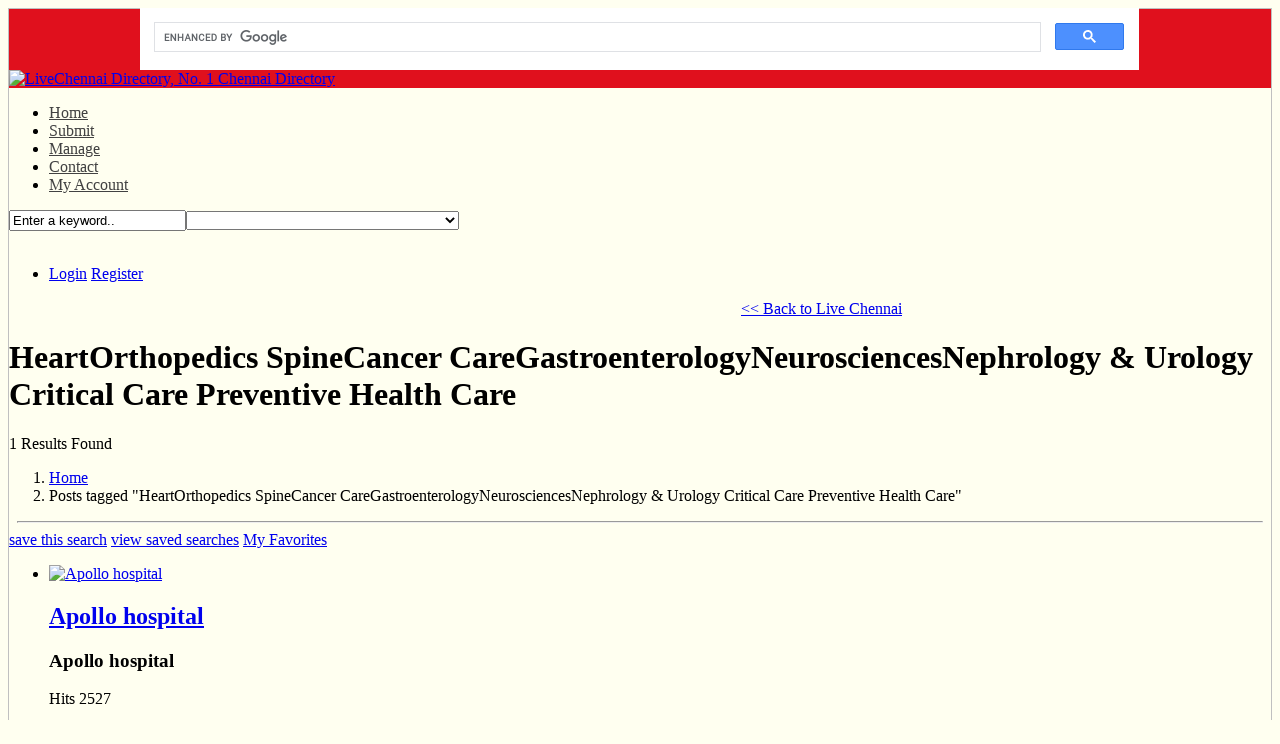

--- FILE ---
content_type: text/html; charset=UTF-8
request_url: https://directory.livechennai.com/tag/heartorthopedics-spinecancer-caregastroenterologyneurosciencesnephrology-urology-critical-care-preventive-health-care/
body_size: 8660
content:
<!DOCTYPE html PUBLIC "-//W3C//DTD XHTML 1.0 Transitional//EN" "http://www.w3.org/TR/xhtml1/DTD/xhtml1-transitional.dtd">
<html xmlns="http://www.w3.org/1999/xhtml" lang="en-US" prefix="og: http://ogp.me/ns# fb: http://ogp.me/ns/fb#">
<!--[if lte IE 8 ]><html lang="en" class="ie ie8"><![endif]-->
<!--[if IE 9 ]><html lang="en" class="ie"><![endif]-->

<head profile="http://gmpg.org/xfn/11">

<meta http-equiv="Content-Type" content="text/html; charset=UTF-8" />

<title>HeartOrthopedics SpineCancer CareGastroenterologyNeurosciencesNephrology &amp; Urology Critical Care Preventive Health Care | LiveChennai Directory, No. 1 Chennai Directory </title> 


<!-- SEO Ultimate (http://www.seodesignsolutions.com/wordpress-seo/) -->
<!-- /SEO Ultimate -->

<link rel='stylesheet' id='PPT1-css'  href='https://directory.livechennai.com/wp-content/themes/directorypress/PPT/css/css.premiumpress.css?ver=3.5.1' type='text/css' media='all' />
<link rel='stylesheet' id='PPTHome-css'  href='https://directory.livechennai.com/wp-content/themes/directorypress/PPT/css/css.homepage.css?ver=3.5.1' type='text/css' media='all' />
<link rel='stylesheet' id='PPT2-css'  href='https://directory.livechennai.com/wp-content/themes/directorypress/template_directorypress/styles.css?ver=3.5.1' type='text/css' media='all' />
<link rel='stylesheet' id='PPT122-css'  href='https://directory.livechennai.com/wp-content/themes/directorypress/PPT/js/jquery.selectBox.css?ver=3.5.1' type='text/css' media='all' />
<link rel='stylesheet' id='PPT3-css'  href='https://directory.livechennai.com/wp-content/themes/directorypress/themes/directorypress-Clean-Directory/css/styles.css?ver=3.5.1' type='text/css' media='all' />
<link rel='stylesheet' id='PPT4-css'  href='https://directory.livechennai.com/wp-content/themes/directorypress/style.css?ver=3.5.1' type='text/css' media='all' />
<script type="5aa25e4e14e1caacbeb57e08-text/javascript" src='https://directory.livechennai.com/wp-includes/js/jquery/jquery.js?ver=1.8.3'></script>
<script type="5aa25e4e14e1caacbeb57e08-text/javascript" src='https://directory.livechennai.com/wp-content/themes/directorypress/PPT/ajax/actions.js?ver=3.5.1'></script>
<script type="5aa25e4e14e1caacbeb57e08-text/javascript" src='https://directory.livechennai.com/wp-content/themes/directorypress/PPT/js/jquery.selectBox.min.js?ver=3.5.1'></script>
		
		<link rel="shortcut icon" href="http://directory.livechennai.com/wp-content/themes/directorypress/thumbs/lc-64x64.jpg" type="image/x-icon" />
		 
	    
	<style type="text/css">
 				.wrapper { border:1px solid #c0c0c0;  }	body { background:#fffff0; }	 
	#header { background:#e0101d  }	
								
		.gray.button, .skin.button, .button gray, .gray.button:hover, .skin.button:hover, .button gray:hover {  
	filter					: progid:DXImageTransform.Microsoft.gradient(startColorStr='#ac0000', EndColorStr='#600000');
	background-image		: -webkit-gradient(linear, left top, left bottom, color-stop(0, #ac0000), color-stop(1, #600000));
	background-image		: -webkit-linear-gradient(top, #ac0000 0%, #600000 100%);
	background-image		:    -moz-linear-gradient(top, #ac0000 0%, #600000 100%);
	background-image		:     -ms-linear-gradient(top, #ac0000 0%, #600000 100%);
	background-image		:      -o-linear-gradient(top, #ac0000 0%, #600000 100%);
	background-image		:         linear-gradient(top, #ac0000 0%, #600000 100%);
	text-shadow: none;
	border:0px;
	color:#ffffff !important;
	}
						
	 
	
		.menu li a {   color: #424242;   }
		 	
				
		
		
		
		    
		
		
		
		
	
			        </style>
    
    <style type="text/css" id="custom-background-css">
body.custom-background { background-color: #fffff0; }
</style>
 <div style="width: 79%; float: left;margin-left: 132px;">
<script async src="https://cse.google.com/cse.js?cx=eec8d2b1f338216ac" type="5aa25e4e14e1caacbeb57e08-text/javascript"></script>
<!-- Google tag (gtag.js) -->
<script async src="https://www.googletagmanager.com/gtag/js?id=G-WR1WVNXGWV" type="5aa25e4e14e1caacbeb57e08-text/javascript"></script>
<script type="5aa25e4e14e1caacbeb57e08-text/javascript">
  window.dataLayer = window.dataLayer || [];
  function gtag(){dataLayer.push(arguments);}
  gtag('js', new Date());

  gtag('config', 'G-WR1WVNXGWV');
</script>

<div class="gcse-search"></div></div>
</head> 

<body id="PPTGalleryPage" class="custom-background">


	<div class="wrapper w_960">
    
    		 	
                   
        <div id="header" class="full"><div class="w_960">
        
            <div class="f_half left" id="logo"> 
            
             <a href="https://directory.livechennai.com/" title="LiveChennai Directory, No. 1 Chennai Directory">
             
			 	<img src="http://directory.livechennai.com/wp-content/themes/directorypress/thumbs/livechennai-business-directory-logo-2.png" alt="LiveChennai Directory, No. 1 Chennai Directory" />
                
			 </a>
            
            </div>        
        
            <div class="left" id="banner"> 
            
           	 <script type="5aa25e4e14e1caacbeb57e08-text/javascript"><!--
google_ad_client = "ca-pub-5210135464026679";
/* WSL468x60 */
google_ad_slot = "1570376373";
google_ad_width = 468;
google_ad_height = 60;
//-->
</script>
<script type="5aa25e4e14e1caacbeb57e08-text/javascript" src="http://pagead2.googlesyndication.com/pagead/show_ads.js">
</script>
<script async src="//pagead2.googlesyndication.com/pagead/js/adsbygoogle.js" type="5aa25e4e14e1caacbeb57e08-text/javascript"></script>
<script type="5aa25e4e14e1caacbeb57e08-text/javascript">
     (adsbygoogle = window.adsbygoogle || []).push({
          google_ad_client: "ca-pub-5210135464026679",
          enable_page_level_ads: true
     });
</script>
             
            </div>
           
        </div> <!-- end header w_960 --> 
		       
        <div class="clearfix"></div>
        
        </div> <!-- end header -->             
         
         
        
         
                        
         <div class="menu" id="menubar"> <div class="w_960"><ul class="nav-bar"> 
                                    
                    <li class="first"><a href="https://directory.livechennai.com/" title="LiveChennai Directory, No. 1 Chennai Directory">Home</a></li> 
                    <li><a href="https://directory.livechennai.com/submit/">Submit</a></li><li><a href="https://directory.livechennai.com/manage/">Manage</a></li><li><a href="https://directory.livechennai.com/contact/">Contact</a></li><li><a href="https://directory.livechennai.com/my-account/">My Account</a></li>                    
                    </ul></div><!-- end  menubar w_960 --> </div><!-- end menubar --> 
        
                
           
                
                
               <div id="submenubar"><div class="w_960"><form method='get' action='https://directory.livechennai.com/' name='searchBox' id='searchBox'>
				<input type='text' value='Enter a keyword..' name='s' id='s' onfocus="if (!window.__cfRLUnblockHandlers) return false; this.value='';" data-cf-modified-5aa25e4e14e1caacbeb57e08-="" /><select id="catsearch" name="cat"><option value="">&nbsp;</option><option value="2983" >Advertising (26)</option><option value="4589" >Air Conditioner (1)</option><option value="42" >Arts &amp; Entertainment (81)</option><option value="2" >Automotive (38)</option><option value="730" >B2B (49)</option><option value="18" >Building &amp; Construction (28)</option><option value="6" >Business (55)</option><option value="76" >Business Services (68)</option><option value="4496" >CCTV manufactures and services (2)</option><option value="4417" >Chartered Accountant (3)</option><option value="4425" >Chestnut Interiors (1)</option><option value="461" >City Attractions (33)</option><option value="874" >Clothing &amp; Accessories (26)</option><option value="4499" >Coaching center (1)</option><option value="275" >Coaching/Training (34)</option><option value="4421" >Commercial Interior Design (1)</option><option value="4418" >Communication and Mind Management (1)</option><option value="4500" >Communication center (1)</option><option value="473" >Community &amp; Social Services (17)</option><option value="907" >Computer Courses &amp; Training (35)</option><option value="286" >Computers &amp; Telecommunication (39)</option><option value="508" >Computers/Mobiles (26)</option><option value="4429" >Corporate Rewards (1)</option><option value="4495" >Die production (1)</option><option value="4485" >Distributors (1)</option><option value="4591" >E services (1)</option><option value="934" >Education &amp; Training (125)</option><option value="4414" >Electrical Consultant (1)</option><option value="4497" >Electronic automation (1)</option><option value="4433" >Electronics (1)</option><option value="4448" >Elevator (1)</option><option value="4442" >Employment Agency (1)</option><option value="4444" >Energy Systems (1)</option><option value="4493" >Engineering services (1)</option><option value="10" >Fashion Products (23)</option><option value="4447" >Fitness Trainer (1)</option><option value="4445" >Flowers (1)</option><option value="313" >Food &amp; Dining (63)</option><option value="4424" >Graphic Design (1)</option><option value="4439" >Happyness coach (1)</option><option value="528" >Health Services &amp; Medicine (90)</option><option value="14" >Home &amp; Garden (11)</option><option value="1000" >Home - Products &amp; Services (50)</option><option value="333" >Home Construction &amp; Renovation (45)</option><option value="647" >Home Decoration &amp; Furniture (18)</option><option value="1082" >Home Services (21)</option><option value="4494" >House keeping (1)</option><option value="4434" >Information Technology (1)</option><option value="4399" >Insurance Consultant (0)</option><option value="4440" >Interior (8)</option><option value="1465" >jewellery (1)</option><option value="4430" >Language Services (1)</option><option value="354" >Legal &amp; Financial Services (22)</option><option value="4441" >Lighting (1)</option><option value="4416" >Manufacturer of Rubber components (1)</option><option value="22" >Medical &amp; Hospital (11)</option><option value="4498" >Nursing home (1)</option><option value="1090" >Office Renovation (14)</option><option value="4426" >Parties (0)</option><option value="373" >Parties, Special Occasions &amp; Wedding (67)</option><option value="655" >Personal Care &amp; Services (33)</option><option value="1094" >Personal Finance (14)</option><option value="4432" >Pest Control (2)</option><option value="410" >Pet &amp; Pet Care (9)</option><option value="4411" >Photography &amp; Video Imaging (1)</option><option value="4398" >Physiotherapist (1)</option><option value="4422" >Printing Services (2)</option><option value="4438" >Property Management (1)</option><option value="4419" >Property Search (1)</option><option value="4443" >Quality Systems Consulting (1)</option><option value="684" >Real Estate (72)</option><option value="2329" >Real Estate (5)</option><option value="1100" >Retail Shopping (65)</option><option value="4492" >Sales &amp; services (1)</option><option value="4431" >Security Products (1)</option><option value="4408" >Service tax Consultant (1)</option><option value="4436" >Shipping (1)</option><option value="4409" >Sleep consultancy (1)</option><option value="4490" >Social organization (1)</option><option value="4427" >Special Occasions &amp; Wedding (2)</option><option value="419" >Sports (15)</option><option value="4488" >Tiles &amp; sanitary work (1)</option><option value="713" >Tours/Travel (31)</option><option value="4413" >Trades (0)</option><option value="4415" >Trades &amp; Solar (2)</option><option value="1138" >Travel &amp; Transportation (38)</option><option value="3778" >Travel Agent (1)</option><option value="4487" >Trust (1)</option><option value="4397" >Vastu Consultant (1)</option><option value="4466" >Weather Station (1)</option><option value="4491" >yoga services (1)</option></select><div class="searchBtn left" onclick="if (!window.__cfRLUnblockHandlers) return false; document.searchBox.submit();" data-cf-modified-5aa25e4e14e1caacbeb57e08-=""> &nbsp;</div></form><ul class="submenu_account"><li><a href="https://directory.livechennai.com/wp-login.php" rel="nofollow" id="submenu_li_login">Login</a> 
					<a href="https://directory.livechennai.com/wp-login.php?action=register" rel="nofollow" id="submenu_li_register">Register</a></li></ul> </div> <!-- end w_960 --> </div><!-- end submenubar -->        
            
     	               <div class="btlc">
<script async src="//pagead2.googlesyndication.com/pagead/js/adsbygoogle.js" type="5aa25e4e14e1caacbeb57e08-text/javascript"></script>
<!— 728x15_30Mar2018 —>
<ins class="adsbygoogle"
     style="display:inline-block;width:728px;height:15px"
     data-ad-client="ca-pub-5210135464026679"
     data-ad-slot="8097797046"></ins>
<script type="5aa25e4e14e1caacbeb57e08-text/javascript">
(adsbygoogle = window.adsbygoogle || []).push({});
</script>
<span><a href="http://www.livechennai.com/">&lt;&lt; Back to Live Chennai</a></span></div>     
 
 		        
		<div id="page" class="clearfix full">
        
        <div class="w_960">
        
         
 
		        
         
        
        <div id="content" >       	

						
        <div class="middle2cols left">
        
        		
           
 
<div id="AJAXRESULTS"></div><!-- AJAX RESULTS -do not delete- -->

<div class="itembox"> 
 
 	    
	<h1 class="title">HeartOrthopedics SpineCancer CareGastroenterologyNeurosciencesNephrology &amp; Urology Critical Care Preventive Health Care    </h1>       

	<div class="itemboxinner nopadding">
    
    <div class="searchresultsbar">
    
        <div class="left">  
         
            <p> 1 Results Found</p>
            
     		<ol class="path"><li><a href="https://directory.livechennai.com">Home</a></li> <li class="current">Posts tagged "HeartOrthopedics SpineCancer CareGastroenterologyNeurosciencesNephrology &amp; Urology Critical Care Preventive Health Care"</li></ol> 
            
        </div>
        
        <!-- end left items box -->
                <!-- end right box -->
    
  
      <div class="clearfix"></div>
            
    <hr style="margin:8px;" /> 
       
                 
          <a href="javascript:PPTSaveSearch('https://directory.livechennai.com/wp-content/themes/directorypress/PPT/ajax/','https://directory.livechennai.com:443/tag/heartorthopedics-spinecancer-caregastroenterologyneurosciencesnephrology-urology-critical-care-preventive-health-care/','AJAXRESULTS');" class="iconss" rel="nofollow">
          save this search</a> 
          
          <a class="iconvss" href="javascript:PPTGetSaveSearch('https://directory.livechennai.com/wp-content/themes/directorypress/PPT/ajax/','AJAXRESULTS');" rel="nofollow">
          view saved searches</a> 
          
                    
                
                  
          <a href="https://directory.livechennai.com/?s=&pptfavs=yes" class="floatr iconfavs">My Favorites</a>
      	
              
      
       
      
    
      	       
        
		     
    
    </div>
    
	
    <div class="clearfix"></div>
    
      
    <!-- start results -->  
	<ul class="items list_style" id="itemsbox"> 
        
    	<li class="" id="post_id_63">

 











<div class="padding">

 
    <div class="preview">
    
   	 <a href="https://directory.livechennai.com/apollo-hospital/" class="frame"><img src="https://directory.livechennai.com/wp-content/themes/directorypress/PPT/img/api_limit.gif"     alt="Apollo  hospital"/></a>   
                  
    </div>
    
    <div class="txtbit">
 
        <h2 class="ititle"><a href="https://directory.livechennai.com/apollo-hospital/">Apollo  hospital</a></h2>
    
        <h3 class="cleanme tagline">Apollo hospital</h3>        
        <p class="smalltags">Hits 2527  </p>                       
        <div class="excerpt">Apollo Hospitals is the leading super speciality hospital in chennai</div>     
        <div class="clearfix"></div>
        
        <div class="tags1"><a href="https://directory.livechennai.com/category/medical-hospital/" title="View all posts in Medical &amp; Hospital" rel="category tag">Medical &amp; Hospital</a> <a href="https://directory.livechennai.com/category/health-services-medicine/multi-speciality-hospitals/" title="View all posts in Multi Speciality Hospitals" rel="category tag">Multi Speciality Hospitals</a> <a href="https://directory.livechennai.com/tag/best-leading-hospital/" rel="tag">best &amp; leading hospital</a><a href="https://directory.livechennai.com/tag/heartorthopedics-spinecancer-caregastroenterologyneurosciencesnephrology-urology-critical-care-preventive-health-care/" rel="tag">HeartOrthopedics SpineCancer CareGastroenterologyNeurosciencesNephrology &amp; Urology Critical Care Preventive Health Care</a></div>
    
    </div> 
    
</div>





<div class="clearfix"></div>




<div class="actions clearfix">

    
    <a class="gray button right" href="https://directory.livechennai.com/apollo-hospital/">More Info</a>
    
     	 
         <a class="gray button right" style="margin-right:10px;" href="http://chennai.apollohospitals.com" title="Apollo  hospital" target="_blank" 
		 rel="nofollow">
         Visit Website         </a>    	 
	 
	                     
		     
                     <a class="right favtxtm iconfavs" href="#top" onclick="if (!window.__cfRLUnblockHandlers) return false; alert('Please login to use this feature.','WishlistAlert');" rel="nofollow" data-cf-modified-5aa25e4e14e1caacbeb57e08-="">Add To Favorites</a> 
                  
            
               
    
	 
</div>
 

</li>        
    </ul>
    <!-- end results -->
              
          
    <div class="clearfix"></div>

    
	   
     
    <div class="enditembox inner">   
		<ul class="pagination paginationD paginationD10"><li><a class="pages">Page 1 of 1</a></li><li><a class="current">1</a></li></ul>    
    </div>    
	
    </div><!-- end item box inner -->
</div>
 

                        
            </div><!-- end middle  -->

			
<div id="sidebar" class="right2cols left">

<div class="aligncenter"><script type="5aa25e4e14e1caacbeb57e08-text/javascript"><!--
google_ad_client = "ca-pub-5210135464026679";
/* WSL250x250 */
google_ad_slot = "3047109573";
google_ad_width = 250;
google_ad_height = 250;
//-->
</script>
<script type="5aa25e4e14e1caacbeb57e08-text/javascript" src="http://pagead2.googlesyndication.com/pagead/show_ads.js">
</script></div>  

	<div class="sidebar_wrapper">

 

<div class="itembox" id="ppt-categories-6"><h2 id="ppt-widget-categories" class="title">Location</h2><div class="itemboxinner greybg widget"><div id="categorylistwrapper"><ul><li><a href="https://directory.livechennai.com/location/adambakkam/">Adambakkam (6)</a></li><li><a href="https://directory.livechennai.com/location/adyar/">Adyar (50)</a></li><li><a href="https://directory.livechennai.com/location/alandur/">Alandur (1)</a></li><li><a href="https://directory.livechennai.com/location/alwarpet/">Alwarpet (20)</a></li><li><a href="https://directory.livechennai.com/location/alwarthirunagar/">Alwarthirunagar (0)</a></li><li><a href="https://directory.livechennai.com/location/ambattur/">Ambattur (18)</a></li><li><a href="https://directory.livechennai.com/location/ambatturind-estate/">AmbatturInd.Estate (4)</a></li><li><a href="https://directory.livechennai.com/location/aminjikarai/">Aminjikarai (11)</a></li><li><a href="https://directory.livechennai.com/location/anakaputhur/">Anakaputhur (0)</a></li><li><a href="https://directory.livechennai.com/location/anna-salai/">Anna Salai (29)</a></li><li><a href="https://directory.livechennai.com/location/annanagar/">AnnaNagar (31)</a></li><li><a href="https://directory.livechennai.com/location/annanagareast/">AnnaNagarEast (6)</a></li><li><a href="https://directory.livechennai.com/location/annanagarwex/">AnnaNagarWEx (12)</a></li><li><a href="https://directory.livechennai.com/location/annaroad/">AnnaRoad (1)</a></li><li><a href="https://directory.livechennai.com/location/arakkonam/">Arakkonam (0)</a></li><li><a href="https://directory.livechennai.com/location/arumbakkam/">Arumbakkam (12)</a></li><li><a href="https://directory.livechennai.com/location/ashoknagar/">AshokNagar (14)</a></li><li><a href="https://directory.livechennai.com/location/avadicamph-o/">AvadiCampH.O (3)</a></li><li><a href="https://directory.livechennai.com/location/avadii-a-f/">AvadiI.A.F (4)</a></li><li><a href="https://directory.livechennai.com/location/ayanavaram/">Ayanavaram (6)</a></li><li><a href="https://directory.livechennai.com/location/ayyappanagar/">Ayyappanagar (0)</a></li><li><a href="https://directory.livechennai.com/location/besantnagar/">BesantNagar (7)</a></li><li><a href="https://directory.livechennai.com/location/broadway/">Broadway (0)</a></li><li><a href="https://directory.livechennai.com/location/chengalpet/">Chengalpet (0)</a></li><li><a href="https://directory.livechennai.com/location/chennai/">Chennai (195)</a></li><li><a href="https://directory.livechennai.com/location/chetpet/">Chetpet (6)</a></li><li><a href="https://directory.livechennai.com/location/chindatripet/">Chindatripet (3)</a></li><li><a href="https://directory.livechennai.com/location/chitlapakkam/">Chitlapakkam (2)</a></li><li><a href="https://directory.livechennai.com/location/choolai/">Choolai (5)</a></li><li><a href="https://directory.livechennai.com/location/choolaimedu/">Choolaimedu (10)</a></li><li><a href="https://directory.livechennai.com/location/chrompet/">Chrompet (5)</a></li><li><a href="https://directory.livechennai.com/location/crpcampavadi/">CRPCampAvadi (0)</a></li><li><a href="https://directory.livechennai.com/location/egmore/">Egmore (26)</a></li><li><a href="https://directory.livechennai.com/location/ekkaduthangal/">Ekkaduthangal (7)</a></li><li><a href="https://directory.livechennai.com/location/engineeringcollege/">EngineeringCollege (0)</a></li><li><a href="https://directory.livechennai.com/location/ennorets/">EnnoreTS (0)</a></li><li><a href="https://directory.livechennai.com/location/flowerbazaar/">FlowerBazaar (0)</a></li><li><a href="https://directory.livechennai.com/location/flowersroad/">FlowersRoad (0)</a></li><li><a href="https://directory.livechennai.com/location/fortst-george/">FortSt.George (0)</a></li><li><a href="https://directory.livechennai.com/location/gopalapuram/">Gopalapuram (3)</a></li><li><a href="https://directory.livechennai.com/location/greamesroad/">GreamesRoad (3)</a></li><li><a href="https://directory.livechennai.com/location/guduvancherry/">Guduvancherry (1)</a></li><li><a href="https://directory.livechennai.com/location/guindy/">Guindy (18)</a></li><li><a href="https://directory.livechennai.com/location/icfcolony/">ICFColony (0)</a></li><li><a href="https://directory.livechennai.com/location/iit/">IIT (2)</a></li><li><a href="https://directory.livechennai.com/location/indra-nagar/">Indra Nagar (0)</a></li><li><a href="https://directory.livechennai.com/location/injambakkam/">Injambakkam (1)</a></li><li><a href="https://directory.livechennai.com/location/jawaharnagar/">Jawahar Nagar (0)</a></li><li><a href="https://directory.livechennai.com/location/kamarajnagar/">KamarajNagar (1)</a></li><li><a href="https://directory.livechennai.com/location/kanchipuram/">Kanchipuram (0)</a></li><li><a href="https://directory.livechennai.com/location/kattupakkam/">Kattupakkam (1)</a></li><li><a href="https://directory.livechennai.com/location/kilpauk/">Kilpauk (21)</a></li><li><a href="https://directory.livechennai.com/location/kknagar/">KKNagar (13)</a></li><li><a href="https://directory.livechennai.com/location/kodambakkam/">Kodambakkam (28)</a></li><li><a href="https://directory.livechennai.com/location/kodungaiyur/">Kodungaiyur (1)</a></li><li><a href="https://directory.livechennai.com/location/kolathur/">Kolathur (4)</a></li><li><a href="https://directory.livechennai.com/location/kolattur/">Kolattur (1)</a></li><li><a href="https://directory.livechennai.com/location/korathurr-s/">KorathurR.S. (0)</a></li><li><a href="https://directory.livechennai.com/location/korattur/">Korattur (0)</a></li><li><a href="https://directory.livechennai.com/location/kottivakkam/">Kottivakkam (2)</a></li><li><a href="https://directory.livechennai.com/location/kottur/">Kottur (2)</a></li><li><a href="https://directory.livechennai.com/location/koyambedu/">Koyambedu (2)</a></li><li><a href="https://directory.livechennai.com/location/kunnathur/">Kunnathur (0)</a></li><li><a href="https://directory.livechennai.com/location/madhavaram/">Madhavaram (2)</a></li><li><a href="https://directory.livechennai.com/location/madhavarammc/">MadhavaramMC (0)</a></li><li><a href="https://directory.livechennai.com/location/madhuravoyal/">Madhuravoyal (1)</a></li><li><a href="https://directory.livechennai.com/location/madipakkam/">Madipakkam (10)</a></li><li><a href="https://directory.livechennai.com/location/madurai/">Madurai (1)</a></li><li><a href="https://directory.livechennai.com/location/manali/">Manali (0)</a></li><li><a href="https://directory.livechennai.com/location/manalinewtown/">ManaliNewTown (0)</a></li><li><a href="https://directory.livechennai.com/location/mandaveli/">Mandaveli (2)</a></li><li><a href="https://directory.livechennai.com/location/mannady/">Mannady (10)</a></li><li><a href="https://directory.livechennai.com/location/meenambakkam/">Meenambakkam (1)</a></li><li><a href="https://directory.livechennai.com/location/mogappair/">Mogappair (9)</a></li><li><a href="https://directory.livechennai.com/location/muttukadu/">Muttukadu (1)</a></li><li><a href="https://directory.livechennai.com/location/mylapore/">Mylapore (21)</a></li><li><a href="https://directory.livechennai.com/location/nandanam/">Nandanam (11)</a></li><li><a href="https://directory.livechennai.com/location/nanganallur/">Nanganallur (6)</a></li><li><a href="https://directory.livechennai.com/location/navalur/">Navalur (0)</a></li><li><a href="https://directory.livechennai.com/location/neelangarai/">Neelangarai (3)</a></li><li><a href="https://directory.livechennai.com/location/nerkundram/">Nerkundram (2)</a></li><li><a href="https://directory.livechennai.com/location/nolambur/">Nolambur (1)</a></li><li><a href="https://directory.livechennai.com/location/nungambakkam/">Nungambakkam (32)</a></li><li><a href="https://directory.livechennai.com/location/oldpallavaram/">OldPallavaram (0)</a></li><li><a href="https://directory.livechennai.com/location/omr/">OMR (3)</a></li><li><a href="https://directory.livechennai.com/location/orragadam/">Orragadam (1)</a></li><li><a href="https://directory.livechennai.com/location/padi/">Padi (2)</a></li><li><a href="https://directory.livechennai.com/location/pallavaram/">Pallavaram (6)</a></li><li><a href="https://directory.livechennai.com/location/pammal/">Pammal (2)</a></li><li><a href="https://directory.livechennai.com/location/parktown/">ParkTown (4)</a></li><li><a href="https://directory.livechennai.com/location/parrys/">Parrys (2)</a></li><li><a href="https://directory.livechennai.com/location/paruthipattu/">Paruthipattu (1)</a></li><li><a href="https://directory.livechennai.com/location/pattabiram/">Pattabiram (1)</a></li><li><a href="https://directory.livechennai.com/location/pazhavanthangal/">Pazhavanthangal (1)</a></li><li><a href="https://directory.livechennai.com/location/perambur/">Perambur (4)</a></li><li><a href="https://directory.livechennai.com/location/peramburbarracks/">PeramburBarracks (0)</a></li><li><a href="https://directory.livechennai.com/location/perungudi/">Perungudi (4)</a></li><li><a href="https://directory.livechennai.com/location/polichalur/">Polichalur (1)</a></li><li><a href="https://directory.livechennai.com/location/ponniammanmedu/">PonniammanMedu (0)</a></li><li><a href="https://directory.livechennai.com/location/poonamallee/">Poonamallee (5)</a></li><li><a href="https://directory.livechennai.com/location/porur/">Porur (8)</a></li><li><a href="https://directory.livechennai.com/location/potheri/">Potheri (0)</a></li><li><a href="https://directory.livechennai.com/location/pozhal/">Pozhal (1)</a></li><li><a href="https://directory.livechennai.com/location/pudupet/">Pudupet (2)</a></li><li><a href="https://directory.livechennai.com/location/purasaiwakkam/">Purasaiwakkam (10)</a></li><li><a href="https://directory.livechennai.com/location/puzhuthivakkam/">Puzhuthivakkam (1)</a></li><li><a href="https://directory.livechennai.com/location/r-a-puram/">R.A.Puram (7)</a></li><li><a href="https://directory.livechennai.com/location/railwaycscomplex/">RailwayCScomplex (0)</a></li><li><a href="https://directory.livechennai.com/location/rajbhavan/">RajBhavan (0)</a></li><li><a href="https://directory.livechennai.com/location/ramapuram/">Ramapuram (6)</a></li><li><a href="https://directory.livechennai.com/location/ranipet/">Ranipet (0)</a></li><li><a href="https://directory.livechennai.com/location/redhills/">RedHills (1)</a></li><li><a href="https://directory.livechennai.com/location/royapettah/">Royapettah (17)</a></li><li><a href="https://directory.livechennai.com/location/royapuram/">Royapuram (1)</a></li><li><a href="https://directory.livechennai.com/location/saidapet/">Saidapet (19)</a></li><li><a href="https://directory.livechennai.com/location/saligramam/">Saligramam (6)</a></li><li><a href="https://directory.livechennai.com/location/santhome/">Santhome (3)</a></li><li><a href="https://directory.livechennai.com/location/selaiyur/">Selaiyur (7)</a></li><li><a href="https://directory.livechennai.com/location/shastrinagar/">Shastrinagar (1)</a></li><li><a href="https://directory.livechennai.com/location/shenoy-nagar/">Shenoy Nagar (1)</a></li><li><a href="https://directory.livechennai.com/location/sheynoynagar/">Sheynoynagar (3)</a></li><li><a href="https://directory.livechennai.com/location/sholavaram/">Sholavaram (0)</a></li><li><a href="https://directory.livechennai.com/location/sholinganallur/">Sholinganallur (5)</a></li><li><a href="https://directory.livechennai.com/location/sidcoestate/">SidcoEstate (0)</a></li><li><a href="https://directory.livechennai.com/location/sowcarpet/">Sowcarpet (5)</a></li><li><a href="https://directory.livechennai.com/location/sriperumbudur/">Sriperumbudur (1)</a></li><li><a href="https://directory.livechennai.com/location/st-thomasmount/">St.ThomasMount (3)</a></li><li><a href="https://directory.livechennai.com/location/surapet/">surapet (1)</a></li><li><a href="https://directory.livechennai.com/location/t-ambaram-west/">T ambaram west (1)</a></li><li><a href="https://directory.livechennai.com/location/t-nagar/">T.Nagar (89)</a></li><li><a href="https://directory.livechennai.com/location/t-t-t-i-tharamani/">T.T.T.I.Tharamani (5)</a></li><li><a href="https://directory.livechennai.com/location/tambarameast/">TambaramEast (3)</a></li><li><a href="https://directory.livechennai.com/location/tambaramh-o/">TambaramH.O. (3)</a></li><li><a href="https://directory.livechennai.com/location/tambaramsanatorium/">TambaramSanatorium (1)</a></li><li><a href="https://directory.livechennai.com/location/tambarmiaf/">TambarmIAF (0)</a></li><li><a href="https://directory.livechennai.com/location/teynampet/">Teynampet (15)</a></li><li><a href="https://directory.livechennai.com/location/thirumangalam/">Thirumangalam (0)</a></li><li><a href="https://directory.livechennai.com/location/thirumullaivoyal/">Thirumullaivoyal (0)</a></li><li><a href="https://directory.livechennai.com/location/thiruvanmayur/">Thiruvanmayur (1)</a></li><li><a href="https://directory.livechennai.com/location/thuraipakkam/">Thuraipakkam (1)</a></li><li><a href="https://directory.livechennai.com/location/tiruvallur/">Tiruvallur (2)</a></li><li><a href="https://directory.livechennai.com/location/tiruvanmiyur/">Tiruvanmiyur (6)</a></li><li><a href="https://directory.livechennai.com/location/tiruvannamalai/">Tiruvannamalai (1)</a></li><li><a href="https://directory.livechennai.com/location/tiruverkadu/">Tiruverkadu (0)</a></li><li><a href="https://directory.livechennai.com/location/tiruvottiyur/">Tiruvottiyur (1)</a></li><li><a href="https://directory.livechennai.com/location/tondiarpet/">Tondiarpet (3)</a></li><li><a href="https://directory.livechennai.com/location/triplicane/">Triplicane (21)</a></li><li><a href="https://directory.livechennai.com/location/urappakkam/">Urappakkam (1)</a></li><li><a href="https://directory.livechennai.com/location/vadapalani/">Vadapalani (15)</a></li><li><a href="https://directory.livechennai.com/location/valasaravakkam/">Valasaravakkam (8)</a></li><li><a href="https://directory.livechennai.com/location/vanagaram/">Vanagaram (1)</a></li><li><a href="https://directory.livechennai.com/location/vandalur/">Vandalur (2)</a></li><li><a href="https://directory.livechennai.com/location/velachery/">Velachery (38)</a></li><li><a href="https://directory.livechennai.com/location/vepery/">Vepery (2)</a></li><li><a href="https://directory.livechennai.com/location/villivakkam/">Villivakkam (5)</a></li><li><a href="https://directory.livechennai.com/location/virugambakkam/">Virugambakkam (8)</a></li><li><a href="https://directory.livechennai.com/location/vyasaarpadi/">Vyasaarpadi (2)</a></li><li><a href="https://directory.livechennai.com/location/washermanpet/">Washermanpet (2)</a></li><li><a href="https://directory.livechennai.com/location/westmambalam/">WestMambalam (11)</a></li></ul></div><div class="clearfix"></div><script type="5aa25e4e14e1caacbeb57e08-text/javascript">
		jQuery(document).ready(function() {
			jQuery("#categorylistwrapper ul li").mouseover(function(e) {jQuery(this).addClass(" iehover ");});
			jQuery("#categorylistwrapper ul li").mouseout(function(e) {jQuery(this).removeClass(" iehover ");});
		});
	</script></div></div> 

</div><!-- end right sidebar wrapper --> 

<div><script async src="//pagead2.googlesyndication.com/pagead/js/adsbygoogle.js" type="5aa25e4e14e1caacbeb57e08-text/javascript"></script>
<!— 180x90LinkAd30Mar2018 —>
<ins class="adsbygoogle"
     style="display:inline-block;width:180px;height:90px"
     data-ad-client="ca-pub-5210135464026679"
     data-ad-slot="7842167247"></ins>
<script type="5aa25e4e14e1caacbeb57e08-text/javascript">
(adsbygoogle = window.adsbygoogle || []).push({});
</script></div>

</div><!-- end right sidebar --> 
	

 			 <div class="clearfix"></div> 
             
         </div>  <!-- end content --> 
         
          
         
	</div> <!-- end w_60 -->
 
</div> <!-- end page -->


<div style="padding-bottom:10px;">
<script type="5aa25e4e14e1caacbeb57e08-text/javascript"><!--
google_ad_client = "ca-pub-5210135464026679";
/* DirectoryLC */
google_ad_slot = "4196098772";
google_ad_width = 468;
google_ad_height = 15;
//-->
</script>
<script type="5aa25e4e14e1caacbeb57e08-text/javascript" src="http://pagead2.googlesyndication.com/pagead/show_ads.js">
</script>
</div> 
 

<div id="footer" class="clearfix full">

	    
	<div class="w_960"> 
     
          
      
     
     
     <div class="left3cols left">
          </div>
     
     <div class="middle3cols left">
          </div>
     
     <div class="right3cols left">
          </div>
 
 	        
     <div class="clearfix"></div>
                        
      <div id="copyright" class="full">
      
        	        
        	<div id='fpages'><ul><li><a href="https://directory.livechennai.com/submit/">Submit</a></li><li><a href="https://directory.livechennai.com/manage/">Manage</a></li><li><a href="https://directory.livechennai.com/contact/">Contact</a></li><li><a href="https://directory.livechennai.com/my-account/">My Account</a></li></ul></div><!-- end fpages -->
           
                  
        <div class="clearfix"></div>
        
        <p>Powered by: <a href="http://jbsoftsystem.com" target="_blank"><span style="color:#bd1616;">JB Soft System</span></a> &copy; 2026  </p>
            
        </div><!-- end copyright -->                        
    
    </div> <!-- end footer w_960 -->
    
</div><!-- end footer -->

        
</div><!-- end wrapper -->



       
             
		<script type="5aa25e4e14e1caacbeb57e08-text/javascript" src="https://directory.livechennai.com/wp-content/themes/directorypress/PPT/js/custom.js"></script> 
		<script type="5aa25e4e14e1caacbeb57e08-text/javascript" src="https://directory.livechennai.com/wp-content/themes/directorypress/template_directorypress/js/_defaults.js"></script>
        
        
     
    <script type="5aa25e4e14e1caacbeb57e08-text/javascript">
(function(i,s,o,g,r,a,m){i['GoogleAnalyticsObject']=r;i[r]=i[r]||function(){
(i[r].q=i[r].q||[]).push(arguments)},i[r].l=1*new Date();a=s.createElement(o),
m=s.getElementsByTagName(o)[0];a.async=1;a.src=g;m.parentNode.insertBefore(a,m)
})(window,document,'script','//www.google-analytics.com/analytics.js','ga');

ga('create', 'UA-38216334-12', 'livechennai.com');
ga('send', 'pageview');
</script><div id="su-footer-links" style="text-align: center;"></div> 
<script src="/cdn-cgi/scripts/7d0fa10a/cloudflare-static/rocket-loader.min.js" data-cf-settings="5aa25e4e14e1caacbeb57e08-|49" defer></script><script defer src="https://static.cloudflareinsights.com/beacon.min.js/vcd15cbe7772f49c399c6a5babf22c1241717689176015" integrity="sha512-ZpsOmlRQV6y907TI0dKBHq9Md29nnaEIPlkf84rnaERnq6zvWvPUqr2ft8M1aS28oN72PdrCzSjY4U6VaAw1EQ==" data-cf-beacon='{"version":"2024.11.0","token":"4e598017fa6841719d578bbaeefe176d","r":1,"server_timing":{"name":{"cfCacheStatus":true,"cfEdge":true,"cfExtPri":true,"cfL4":true,"cfOrigin":true,"cfSpeedBrain":true},"location_startswith":null}}' crossorigin="anonymous"></script>
</body>
</html>	


--- FILE ---
content_type: text/html; charset=utf-8
request_url: https://www.google.com/recaptcha/api2/aframe
body_size: 117
content:
<!DOCTYPE HTML><html><head><meta http-equiv="content-type" content="text/html; charset=UTF-8"></head><body><script nonce="TV1ZrWH_4Efr97rBVvPYLw">/** Anti-fraud and anti-abuse applications only. See google.com/recaptcha */ try{var clients={'sodar':'https://pagead2.googlesyndication.com/pagead/sodar?'};window.addEventListener("message",function(a){try{if(a.source===window.parent){var b=JSON.parse(a.data);var c=clients[b['id']];if(c){var d=document.createElement('img');d.src=c+b['params']+'&rc='+(localStorage.getItem("rc::a")?sessionStorage.getItem("rc::b"):"");window.document.body.appendChild(d);sessionStorage.setItem("rc::e",parseInt(sessionStorage.getItem("rc::e")||0)+1);localStorage.setItem("rc::h",'1769320436434');}}}catch(b){}});window.parent.postMessage("_grecaptcha_ready", "*");}catch(b){}</script></body></html>